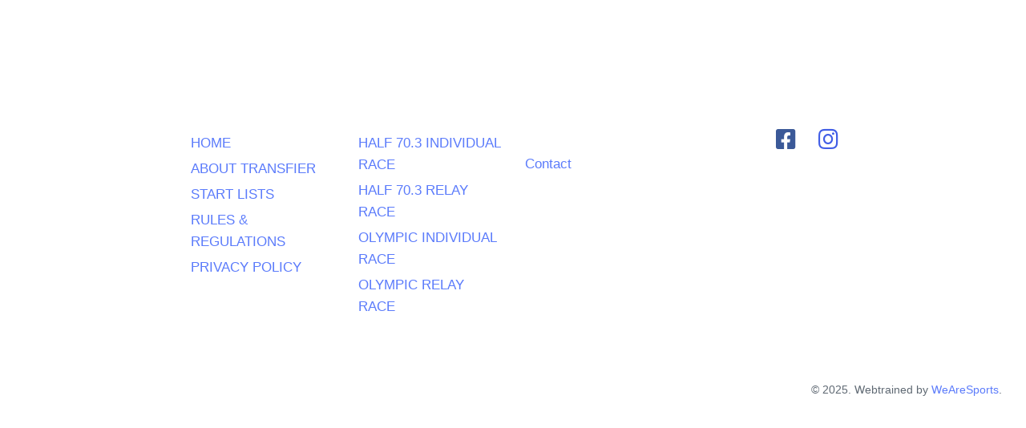

--- FILE ---
content_type: text/html; charset=UTF-8
request_url: https://transfier.ro/?liquid-footer=inner-page-footer-4
body_size: 13236
content:
<!DOCTYPE html><html lang="en-US" prefix="og: https://ogp.me/ns#"><head ><meta charset="UTF-8"><meta name="google-site-verification" content="rp0dj23onD0uVysH4CFTvCspZrj8zYBNBRHA4F08_WE" /><meta name="viewport" content="width=device-width, initial-scale=1.0" /><meta http-equiv="X-UA-Compatible" content="IE=edge"><link rel="profile" href="https://gmpg.org/xfn/11"><meta name="mobile-web-app-capable" content="yes"><meta name="apple-mobile-web-app-capable" content="yes"><meta name="apple-mobile-web-app-title" content="Transfier - Transfier"> <script type="litespeed/javascript">var WebFontConfig=WebFontConfig||{};WebFontConfig.active=function(){if(typeof(window.jQuery)!=='undefined'){jQuery(window).trigger('liquid_async_fonts_active')}};WebFontConfig.inactive=function(){if(typeof(window.jQuery)!=='undefined'){jQuery(window).trigger('liquid_async_fonts_inactive')}}</script> <link rel="alternate" hreflang="en" href="https://transfier.ro/?liquid-footer=inner-page-footer-4" /><link rel="alternate" hreflang="x-default" href="https://transfier.ro/?liquid-footer=inner-page-footer-4" /><title>Asymmetric Agency Inner Page Footer - 2 - Transfier</title><meta name="description" content="QUICK LINKSRACESCONTACT USinfo@transfier.roContactFOLLOW US© 2025. Webtrained by WeAreSports."/><meta name="robots" content="index, follow, max-snippet:-1, max-video-preview:-1, max-image-preview:large"/><link rel="canonical" href="https://transfier.ro/?liquid-footer=inner-page-footer-4" /><meta property="og:locale" content="en_US" /><meta property="og:type" content="article" /><meta property="og:title" content="Asymmetric Agency Inner Page Footer - 2 - Transfier" /><meta property="og:description" content="QUICK LINKSRACESCONTACT USinfo@transfier.roContactFOLLOW US© 2025. Webtrained by WeAreSports." /><meta property="og:url" content="https://transfier.ro/?liquid-footer=inner-page-footer-4" /><meta property="og:site_name" content="Transfier" /><meta property="og:updated_time" content="2025-06-20T13:43:23+02:00" /><meta property="og:image" content="https://transfier.ro/wp-content/uploads/2022/06/run_800x640-min.jpg" /><meta property="og:image:secure_url" content="https://transfier.ro/wp-content/uploads/2022/06/run_800x640-min.jpg" /><meta property="og:image:width" content="800" /><meta property="og:image:height" content="640" /><meta property="og:image:alt" content="Asymmetric Agency Inner Page Footer &#8211; 2" /><meta property="og:image:type" content="image/jpeg" /><meta name="twitter:card" content="summary_large_image" /><meta name="twitter:title" content="Asymmetric Agency Inner Page Footer - 2 - Transfier" /><meta name="twitter:description" content="QUICK LINKSRACESCONTACT USinfo@transfier.roContactFOLLOW US© 2025. Webtrained by WeAreSports." /><meta name="twitter:image" content="https://transfier.ro/wp-content/uploads/2022/06/run_800x640-min.jpg" /><link rel='dns-prefetch' href='//fonts.googleapis.com' /><link rel="alternate" title="oEmbed (JSON)" type="application/json+oembed" href="https://transfier.ro/wp-json/oembed/1.0/embed?url=https%3A%2F%2Ftransfier.ro%2F%3Fliquid-footer%3Dinner-page-footer-4" /><link rel="alternate" title="oEmbed (XML)" type="text/xml+oembed" href="https://transfier.ro/wp-json/oembed/1.0/embed?url=https%3A%2F%2Ftransfier.ro%2F%3Fliquid-footer%3Dinner-page-footer-4&#038;format=xml" /><link rel="preload" href="https://transfier.ro/wp-content/themes/hub/hub/assets/vendors/liquid-icon/lqd-essentials/fonts/lqd-essentials.woff2" as="font" type="font/woff2" crossorigin><style id='wp-img-auto-sizes-contain-inline-css' type='text/css'>img:is([sizes=auto i],[sizes^="auto," i]){contain-intrinsic-size:3000px 1500px}
/*# sourceURL=wp-img-auto-sizes-contain-inline-css */</style><link data-optimized="2" rel="stylesheet" href="https://transfier.ro/wp-content/litespeed/css/ecb42d0274ecdebadea6ba783d4648ff.css?ver=7ee5c" /><style id='global-styles-inline-css' type='text/css'>:root{--wp--preset--aspect-ratio--square: 1;--wp--preset--aspect-ratio--4-3: 4/3;--wp--preset--aspect-ratio--3-4: 3/4;--wp--preset--aspect-ratio--3-2: 3/2;--wp--preset--aspect-ratio--2-3: 2/3;--wp--preset--aspect-ratio--16-9: 16/9;--wp--preset--aspect-ratio--9-16: 9/16;--wp--preset--color--black: #000000;--wp--preset--color--cyan-bluish-gray: #abb8c3;--wp--preset--color--white: #ffffff;--wp--preset--color--pale-pink: #f78da7;--wp--preset--color--vivid-red: #cf2e2e;--wp--preset--color--luminous-vivid-orange: #ff6900;--wp--preset--color--luminous-vivid-amber: #fcb900;--wp--preset--color--light-green-cyan: #7bdcb5;--wp--preset--color--vivid-green-cyan: #00d084;--wp--preset--color--pale-cyan-blue: #8ed1fc;--wp--preset--color--vivid-cyan-blue: #0693e3;--wp--preset--color--vivid-purple: #9b51e0;--wp--preset--gradient--vivid-cyan-blue-to-vivid-purple: linear-gradient(135deg,rgb(6,147,227) 0%,rgb(155,81,224) 100%);--wp--preset--gradient--light-green-cyan-to-vivid-green-cyan: linear-gradient(135deg,rgb(122,220,180) 0%,rgb(0,208,130) 100%);--wp--preset--gradient--luminous-vivid-amber-to-luminous-vivid-orange: linear-gradient(135deg,rgb(252,185,0) 0%,rgb(255,105,0) 100%);--wp--preset--gradient--luminous-vivid-orange-to-vivid-red: linear-gradient(135deg,rgb(255,105,0) 0%,rgb(207,46,46) 100%);--wp--preset--gradient--very-light-gray-to-cyan-bluish-gray: linear-gradient(135deg,rgb(238,238,238) 0%,rgb(169,184,195) 100%);--wp--preset--gradient--cool-to-warm-spectrum: linear-gradient(135deg,rgb(74,234,220) 0%,rgb(151,120,209) 20%,rgb(207,42,186) 40%,rgb(238,44,130) 60%,rgb(251,105,98) 80%,rgb(254,248,76) 100%);--wp--preset--gradient--blush-light-purple: linear-gradient(135deg,rgb(255,206,236) 0%,rgb(152,150,240) 100%);--wp--preset--gradient--blush-bordeaux: linear-gradient(135deg,rgb(254,205,165) 0%,rgb(254,45,45) 50%,rgb(107,0,62) 100%);--wp--preset--gradient--luminous-dusk: linear-gradient(135deg,rgb(255,203,112) 0%,rgb(199,81,192) 50%,rgb(65,88,208) 100%);--wp--preset--gradient--pale-ocean: linear-gradient(135deg,rgb(255,245,203) 0%,rgb(182,227,212) 50%,rgb(51,167,181) 100%);--wp--preset--gradient--electric-grass: linear-gradient(135deg,rgb(202,248,128) 0%,rgb(113,206,126) 100%);--wp--preset--gradient--midnight: linear-gradient(135deg,rgb(2,3,129) 0%,rgb(40,116,252) 100%);--wp--preset--font-size--small: 13px;--wp--preset--font-size--medium: 20px;--wp--preset--font-size--large: 36px;--wp--preset--font-size--x-large: 42px;--wp--preset--spacing--20: 0.44rem;--wp--preset--spacing--30: 0.67rem;--wp--preset--spacing--40: 1rem;--wp--preset--spacing--50: 1.5rem;--wp--preset--spacing--60: 2.25rem;--wp--preset--spacing--70: 3.38rem;--wp--preset--spacing--80: 5.06rem;--wp--preset--shadow--natural: 6px 6px 9px rgba(0, 0, 0, 0.2);--wp--preset--shadow--deep: 12px 12px 50px rgba(0, 0, 0, 0.4);--wp--preset--shadow--sharp: 6px 6px 0px rgba(0, 0, 0, 0.2);--wp--preset--shadow--outlined: 6px 6px 0px -3px rgb(255, 255, 255), 6px 6px rgb(0, 0, 0);--wp--preset--shadow--crisp: 6px 6px 0px rgb(0, 0, 0);}:where(.is-layout-flex){gap: 0.5em;}:where(.is-layout-grid){gap: 0.5em;}body .is-layout-flex{display: flex;}.is-layout-flex{flex-wrap: wrap;align-items: center;}.is-layout-flex > :is(*, div){margin: 0;}body .is-layout-grid{display: grid;}.is-layout-grid > :is(*, div){margin: 0;}:where(.wp-block-columns.is-layout-flex){gap: 2em;}:where(.wp-block-columns.is-layout-grid){gap: 2em;}:where(.wp-block-post-template.is-layout-flex){gap: 1.25em;}:where(.wp-block-post-template.is-layout-grid){gap: 1.25em;}.has-black-color{color: var(--wp--preset--color--black) !important;}.has-cyan-bluish-gray-color{color: var(--wp--preset--color--cyan-bluish-gray) !important;}.has-white-color{color: var(--wp--preset--color--white) !important;}.has-pale-pink-color{color: var(--wp--preset--color--pale-pink) !important;}.has-vivid-red-color{color: var(--wp--preset--color--vivid-red) !important;}.has-luminous-vivid-orange-color{color: var(--wp--preset--color--luminous-vivid-orange) !important;}.has-luminous-vivid-amber-color{color: var(--wp--preset--color--luminous-vivid-amber) !important;}.has-light-green-cyan-color{color: var(--wp--preset--color--light-green-cyan) !important;}.has-vivid-green-cyan-color{color: var(--wp--preset--color--vivid-green-cyan) !important;}.has-pale-cyan-blue-color{color: var(--wp--preset--color--pale-cyan-blue) !important;}.has-vivid-cyan-blue-color{color: var(--wp--preset--color--vivid-cyan-blue) !important;}.has-vivid-purple-color{color: var(--wp--preset--color--vivid-purple) !important;}.has-black-background-color{background-color: var(--wp--preset--color--black) !important;}.has-cyan-bluish-gray-background-color{background-color: var(--wp--preset--color--cyan-bluish-gray) !important;}.has-white-background-color{background-color: var(--wp--preset--color--white) !important;}.has-pale-pink-background-color{background-color: var(--wp--preset--color--pale-pink) !important;}.has-vivid-red-background-color{background-color: var(--wp--preset--color--vivid-red) !important;}.has-luminous-vivid-orange-background-color{background-color: var(--wp--preset--color--luminous-vivid-orange) !important;}.has-luminous-vivid-amber-background-color{background-color: var(--wp--preset--color--luminous-vivid-amber) !important;}.has-light-green-cyan-background-color{background-color: var(--wp--preset--color--light-green-cyan) !important;}.has-vivid-green-cyan-background-color{background-color: var(--wp--preset--color--vivid-green-cyan) !important;}.has-pale-cyan-blue-background-color{background-color: var(--wp--preset--color--pale-cyan-blue) !important;}.has-vivid-cyan-blue-background-color{background-color: var(--wp--preset--color--vivid-cyan-blue) !important;}.has-vivid-purple-background-color{background-color: var(--wp--preset--color--vivid-purple) !important;}.has-black-border-color{border-color: var(--wp--preset--color--black) !important;}.has-cyan-bluish-gray-border-color{border-color: var(--wp--preset--color--cyan-bluish-gray) !important;}.has-white-border-color{border-color: var(--wp--preset--color--white) !important;}.has-pale-pink-border-color{border-color: var(--wp--preset--color--pale-pink) !important;}.has-vivid-red-border-color{border-color: var(--wp--preset--color--vivid-red) !important;}.has-luminous-vivid-orange-border-color{border-color: var(--wp--preset--color--luminous-vivid-orange) !important;}.has-luminous-vivid-amber-border-color{border-color: var(--wp--preset--color--luminous-vivid-amber) !important;}.has-light-green-cyan-border-color{border-color: var(--wp--preset--color--light-green-cyan) !important;}.has-vivid-green-cyan-border-color{border-color: var(--wp--preset--color--vivid-green-cyan) !important;}.has-pale-cyan-blue-border-color{border-color: var(--wp--preset--color--pale-cyan-blue) !important;}.has-vivid-cyan-blue-border-color{border-color: var(--wp--preset--color--vivid-cyan-blue) !important;}.has-vivid-purple-border-color{border-color: var(--wp--preset--color--vivid-purple) !important;}.has-vivid-cyan-blue-to-vivid-purple-gradient-background{background: var(--wp--preset--gradient--vivid-cyan-blue-to-vivid-purple) !important;}.has-light-green-cyan-to-vivid-green-cyan-gradient-background{background: var(--wp--preset--gradient--light-green-cyan-to-vivid-green-cyan) !important;}.has-luminous-vivid-amber-to-luminous-vivid-orange-gradient-background{background: var(--wp--preset--gradient--luminous-vivid-amber-to-luminous-vivid-orange) !important;}.has-luminous-vivid-orange-to-vivid-red-gradient-background{background: var(--wp--preset--gradient--luminous-vivid-orange-to-vivid-red) !important;}.has-very-light-gray-to-cyan-bluish-gray-gradient-background{background: var(--wp--preset--gradient--very-light-gray-to-cyan-bluish-gray) !important;}.has-cool-to-warm-spectrum-gradient-background{background: var(--wp--preset--gradient--cool-to-warm-spectrum) !important;}.has-blush-light-purple-gradient-background{background: var(--wp--preset--gradient--blush-light-purple) !important;}.has-blush-bordeaux-gradient-background{background: var(--wp--preset--gradient--blush-bordeaux) !important;}.has-luminous-dusk-gradient-background{background: var(--wp--preset--gradient--luminous-dusk) !important;}.has-pale-ocean-gradient-background{background: var(--wp--preset--gradient--pale-ocean) !important;}.has-electric-grass-gradient-background{background: var(--wp--preset--gradient--electric-grass) !important;}.has-midnight-gradient-background{background: var(--wp--preset--gradient--midnight) !important;}.has-small-font-size{font-size: var(--wp--preset--font-size--small) !important;}.has-medium-font-size{font-size: var(--wp--preset--font-size--medium) !important;}.has-large-font-size{font-size: var(--wp--preset--font-size--large) !important;}.has-x-large-font-size{font-size: var(--wp--preset--font-size--x-large) !important;}
/*# sourceURL=global-styles-inline-css */</style><style id='classic-theme-styles-inline-css' type='text/css'>/*! This file is auto-generated */
.wp-block-button__link{color:#fff;background-color:#32373c;border-radius:9999px;box-shadow:none;text-decoration:none;padding:calc(.667em + 2px) calc(1.333em + 2px);font-size:1.125em}.wp-block-file__button{background:#32373c;color:#fff;text-decoration:none}
/*# sourceURL=/wp-includes/css/classic-themes.min.css */</style> <script type="litespeed/javascript" data-src="https://transfier.ro/wp-includes/js/jquery/jquery.min.js" id="jquery-core-js"></script> <script id="wpml-cookie-js-extra" type="litespeed/javascript">var wpml_cookies={"wp-wpml_current_language":{"value":"en","expires":1,"path":"/"}};var wpml_cookies={"wp-wpml_current_language":{"value":"en","expires":1,"path":"/"}}</script> <link rel="https://api.w.org/" href="https://transfier.ro/wp-json/" /><meta name="generator" content="WPML ver:4.6.7 stt:1,44;" /><link rel="shortcut icon" href="https://transfier.ro/wp-content/uploads/2022/06/simbol_rosu_86x85.png" /><link rel="apple-touch-icon-precomposed" href="https://transfier.ro/wp-content/uploads/2022/06/simbol_rosu_86x85.png"><link rel="apple-touch-icon" sizes="114x114" href="https://transfier.ro/wp-content/uploads/2022/06/simbol_rosu_86x85.png"> <script type="litespeed/javascript">window.liquidParams={currentZIndex:10}</script><meta name="generator" content="Powered by WPBakery Page Builder - drag and drop page builder for WordPress."/>
 <script type="litespeed/javascript">!function(f,b,e,v,n,t,s){if(f.fbq)return;n=f.fbq=function(){n.callMethod?n.callMethod.apply(n,arguments):n.queue.push(arguments)};if(!f._fbq)f._fbq=n;n.push=n;n.loaded=!0;n.version='2.0';n.queue=[];t=b.createElement(e);t.async=!0;t.src=v;s=b.getElementsByTagName(e)[0];s.parentNode.insertBefore(t,s)}(window,document,'script','https://connect.facebook.net/en_US/fbevents.js');fbq('init','1512619502625486');fbq('track','PageView')</script> <noscript><img height="1" width="1" style="display:none"
src="https://www.facebook.com/tr?id=1512619502625486&ev=PageView&noscript=1"
/></noscript>
<script id="google_gtagjs" type="litespeed/javascript" data-src="https://www.googletagmanager.com/gtag/js?id=G-JBWQEB0LT0"></script> <script id="google_gtagjs-inline" type="litespeed/javascript">window.dataLayer=window.dataLayer||[];function gtag(){dataLayer.push(arguments)}gtag('js',new Date());gtag('config','G-JBWQEB0LT0',{})</script> <meta name="generator" content="Powered by Slider Revolution 6.7.35 - responsive, Mobile-Friendly Slider Plugin for WordPress with comfortable drag and drop interface." /> <script type="litespeed/javascript">function setREVStartSize(e){window.RSIW=window.RSIW===undefined?window.innerWidth:window.RSIW;window.RSIH=window.RSIH===undefined?window.innerHeight:window.RSIH;try{var pw=document.getElementById(e.c).parentNode.offsetWidth,newh;pw=pw===0||isNaN(pw)||(e.l=="fullwidth"||e.layout=="fullwidth")?window.RSIW:pw;e.tabw=e.tabw===undefined?0:parseInt(e.tabw);e.thumbw=e.thumbw===undefined?0:parseInt(e.thumbw);e.tabh=e.tabh===undefined?0:parseInt(e.tabh);e.thumbh=e.thumbh===undefined?0:parseInt(e.thumbh);e.tabhide=e.tabhide===undefined?0:parseInt(e.tabhide);e.thumbhide=e.thumbhide===undefined?0:parseInt(e.thumbhide);e.mh=e.mh===undefined||e.mh==""||e.mh==="auto"?0:parseInt(e.mh,0);if(e.layout==="fullscreen"||e.l==="fullscreen")
newh=Math.max(e.mh,window.RSIH);else{e.gw=Array.isArray(e.gw)?e.gw:[e.gw];for(var i in e.rl)if(e.gw[i]===undefined||e.gw[i]===0)e.gw[i]=e.gw[i-1];e.gh=e.el===undefined||e.el===""||(Array.isArray(e.el)&&e.el.length==0)?e.gh:e.el;e.gh=Array.isArray(e.gh)?e.gh:[e.gh];for(var i in e.rl)if(e.gh[i]===undefined||e.gh[i]===0)e.gh[i]=e.gh[i-1];var nl=new Array(e.rl.length),ix=0,sl;e.tabw=e.tabhide>=pw?0:e.tabw;e.thumbw=e.thumbhide>=pw?0:e.thumbw;e.tabh=e.tabhide>=pw?0:e.tabh;e.thumbh=e.thumbhide>=pw?0:e.thumbh;for(var i in e.rl)nl[i]=e.rl[i]<window.RSIW?0:e.rl[i];sl=nl[0];for(var i in nl)if(sl>nl[i]&&nl[i]>0){sl=nl[i];ix=i}
var m=pw>(e.gw[ix]+e.tabw+e.thumbw)?1:(pw-(e.tabw+e.thumbw))/(e.gw[ix]);newh=(e.gh[ix]*m)+(e.tabh+e.thumbh)}
var el=document.getElementById(e.c);if(el!==null&&el)el.style.height=newh+"px";el=document.getElementById(e.c+"_wrapper");if(el!==null&&el){el.style.height=newh+"px";el.style.display="block"}}catch(e){console.log("Failure at Presize of Slider:"+e)}}</script> <style type="text/css" id="wp-custom-css">#lqd-contents-wrap {
    padding-top:  0;
}
.lqd-custom-menu>ul>li, .lqd-custom-menu>ul>li>a {text-transform:uppercase;}
.main-nav>li, .main-nav>li>a {text-transform:uppercase;}

.vc_col-sm-1\/5, .vc_col-sm-2\/5, .vc_col-sm-3\/5, .vc_col-sm-4\/5, .vc_col-sm-5\/5 {border: 0.1px solid #333!important;}</style><style id='liquid-stylesheet-inline-css' type='text/css'>:root{--color-primary:#e20b0b;--color-gradient-start:#e20b0b;--color-gradient-stop:#e20b0b;--lqd-cc-size-inner:12px;--lqd-cc-active-bw:1px;--lqd-cc-active-bg:rgb(255, 255, 255);--lqd-cc-active-bc:rgb(255, 255, 255);--lqd-cc-active-circle-txt:rgb(255, 255, 255);--lqd-cc-active-circle-color:rgb(19, 19, 19);}body{font-family:'Chivo', sans-serif ;font-weight:400;line-height:1.64em;font-size:17px;color:#5f6973;}.btn{font-family:inherit;}.lqd-post-content, .lqd-post-header .entry-excerpt{font-family:inherit;font-weight:400;line-height:2;font-size:14px;color:#737373;}.h1,h1{font-family:'Chivo', sans-serif ;font-weight:700;line-height:1em;font-size:55px;color:#000000;}.h2,h2{font-family:'Chivo', sans-serif ;font-weight:700;line-height:1.25em;font-size:40px;color:#000000;}.h3,h3{font-family:'Chivo', sans-serif ;font-weight:700;line-height:1.4em;font-size:30px;color:#000000;}.h4,h4{font-family:'Chivo', sans-serif ;font-weight:700;line-height:1.2em;font-size:28px;color:#000000;}.h5,h5{font-family:'Chivo', sans-serif ;font-weight:700;line-height:1.21em;font-size:18px;color:#000000;}.h6,h6{font-family:'Chivo', sans-serif ;font-weight:700;line-height:1.2em;letter-spacing:0.1em;font-size:13px;text-transform:uppercase;color:#000000;}.titlebar-inner h1{}.titlebar-inner p{}.titlebar-inner{padding-top:80px;padding-bottom:80px;}#lqd-site-content{background-repeat:repeat;background-position:center center;}.lqd-active-row-light.main-header{background-color:rgba(255, 255, 255, 0.9);}@media screen and (min-width: 992px){body.has-sidebar #lqd-contents-wrap{padding-top:25px;}}.lqd-slsh-alt .lqd-slideshow-cursor {
  background-color: #ff0000;
}</style><style type="text/css" data-type="vc_shortcodes-custom-css">.vc_custom_1607606345416{padding-top: 50px !important;}.vc_custom_1605280795928{padding-bottom: 35px !important;}.vc_custom_1605279720806{border-top-width: 1px !important;padding-top: 40px !important;border-top-color: rgba(255,255,255,0.07) !important;border-top-style: solid !important;}.vc_custom_1605280567376{margin-bottom: 35px !important;border-top-width: 1px !important;padding-top: 40px !important;border-top-color: rgba(255,255,255,0.07) !important;border-top-style: solid !important;}.vc_custom_1605280574077{margin-bottom: 35px !important;border-top-width: 1px !important;padding-top: 40px !important;border-top-color: rgba(255,255,255,0.07) !important;border-top-style: solid !important;}.vc_custom_1605280555281{margin-bottom: 35px !important;}.vc_custom_1605280549045{margin-bottom: 35px !important;}.vc_custom_1605280561191{margin-bottom: 35px !important;}.vc_custom_1664365753489{margin-top: 20px !important;padding-top: 20px !important;}.vc_custom_1664365887190{margin-top: 20px !important;padding-top: 20px !important;}.vc_custom_1605280727646{margin-bottom: 40px !important;}</style><noscript><style>.wpb_animate_when_almost_visible { opacity: 1; }</style></noscript><style type="text/css" data-type="vc_shortcodes-custom-css">.vc_custom_1654254851724{padding-right: 35px !important;padding-left: 20px !important;background-color: #000000 !important;}</style><style type="text/css" data-type="vc_shortcodes-custom-css">.vc_custom_1607606345416{padding-top: 50px !important;}.vc_custom_1605280795928{padding-bottom: 35px !important;}.vc_custom_1605279720806{border-top-width: 1px !important;padding-top: 40px !important;border-top-color: rgba(255,255,255,0.07) !important;border-top-style: solid !important;}.vc_custom_1605280567376{margin-bottom: 35px !important;border-top-width: 1px !important;padding-top: 40px !important;border-top-color: rgba(255,255,255,0.07) !important;border-top-style: solid !important;}.vc_custom_1605280574077{margin-bottom: 35px !important;border-top-width: 1px !important;padding-top: 40px !important;border-top-color: rgba(255,255,255,0.07) !important;border-top-style: solid !important;}.vc_custom_1605280555281{margin-bottom: 35px !important;}.vc_custom_1605280549045{margin-bottom: 35px !important;}.vc_custom_1605280561191{margin-bottom: 35px !important;}.vc_custom_1664365753489{margin-top: 20px !important;padding-top: 20px !important;}.vc_custom_1664365887190{margin-top: 20px !important;padding-top: 20px !important;}.vc_custom_1605280727646{margin-bottom: 40px !important;}</style><style id='rs-plugin-settings-inline-css' type='text/css'>#rs-demo-id {}
/*# sourceURL=rs-plugin-settings-inline-css */</style></head><body class="wp-singular liquid-footer-template-default single single-liquid-footer postid-4634 wp-embed-responsive wp-theme-hubhub site-wide-layout lazyload-enabled wpb-js-composer js-comp-ver-6.6.0 vc_responsive" dir="ltr" itemscope="itemscope" itemtype="http://schema.org/WebPage" data-mobile-nav-breakpoint="1199" data-mobile-nav-style="modern" data-mobile-nav-scheme="dark" data-mobile-nav-trigger-alignment="right" data-mobile-header-scheme="dark" data-mobile-logo-alignment="center" data-overlay-onmobile="true" data-lqd-cc="true"><div><div class="screen-reader-text">Skip links</div><ul class="liquid-skip-link screen-reader-text"><li><a href="#primary-nav" class="screen-reader-shortcut"> Skip to primary navigation</a></li><li><a href="#lqd-site-content" class="screen-reader-shortcut"> Skip to content</a></li></ul></div><div class="lqd-cc-wrap"><div class="lqd-cc lqd-cc--inner">
<span class="lqd-cc-solid-bg"></span><div class="lqd-cc-solid lqd-cc-explore"><div class="lqd-cc-solid-inner">
<span class="lqd-cc-solid-txt d-flex overflow-hidden justify-content-center text-center">
<span class="d-flex">Descoperă</span>
</span></div></div><div class="lqd-cc-solid lqd-cc-drag"><div class="lqd-cc-solid-inner">
<span class="lqd-cc-solid-ext lqd-cc-solid-ext-left">
<i class="lqd-icn-ess icon-ion-caret-back"></i>
</span>
<span class="lqd-cc-solid-txt d-flex overflow-hidden justify-content-center text-center">
<span class="d-flex">Trage</span>
</span>
<span class="lqd-cc-solid-ext lqd-cc-solid-ext-right">
<i class="lqd-icn-ess icon-ion-caret-forward"></i>
</span></div></div><div class="lqd-cc-arrow">
<svg width="80" height="80" viewBox="0 0 80 80" fill="none" xmlns="http://www.w3.org/2000/svg">
<path d="M60.4993 0V4.77005H8.87285L80 75.9207L75.7886 79.1419L4.98796 8.35478V60.4993H0V0H60.4993Z"/>
</svg></div><div class="lqd-cc-custom-icon">
<span class="lqd-cc-ci">
<i class="lqd-icn-ess icon-ion-ios-add"></i>
</span></div></div><div class="lqd-cc lqd-cc--outer"></div></div><div id="wrap"><main class="content" id="lqd-site-content"><div id="lqd-contents-wrap"><p><style>@media (min-width: 992px) { .liquid-row-responsive-696a5ef2d6934 {padding-top:70px !important;  }  }</style><section class="vc_row vc_custom_1607606345416 liquid-row-responsive-696a5ef2d6934 liquid-row-shadowbox-696a5ef2d694c"><div class="ld-container container"><div class="row ld-row ld-row-outer"><div class="wpb_column vc_column_container vc_col-sm-12 vc_col-md-6 liquid-column-696a5ef2df03b vc_col-has-fill"><div class="vc_column-inner  vc_custom_1605279720806" ><div class="wpb_wrapper"  ><div class="vc_row vc_inner vc_row-fluid liquid-row-shadowbox-696a5ef2e05e4"><div class="ld-container container-fluid"><div class="row ld-row ld-row-inner"><div class="wpb_column vc_column_container vc_col-sm-4 liquid-column-696a5ef2e7579"><div class="vc_column-inner vc_custom_1605280555281" ><div class="wpb_wrapper" ><div  class="wpb_single_image wpb_content_element vc_align_  liquid_vc_single_image-696a5ef3032db"><figure class="wpb_wrapper vc_figure"><div class="vc_single_image-wrapper   "><img decoding="async" width="86" height="85" src="data:image/svg+xml,%3Csvg xmlns=&#039;http://www.w3.org/2000/svg&#039; viewBox=&#039;0 0 86 85&#039;%3E%3C/svg%3E" class="vc_single_image-img attachment-full ld-lazyload" alt="" data-src="https://transfier.ro/wp-content/uploads/2022/06/simbol_alb_86x85.png" data-aspect="1.0117647058824" /></div></figure></div></div></div></div><div class="wpb_column vc_column_container vc_col-sm-4 vc_col-xs-6 liquid-column-696a5ef303886"><div class="vc_column-inner vc_custom_1605280549045" ><div class="wpb_wrapper" ><style>.ld_fancy_heading_696a5ef303ad8 h3{color:rgb(255, 255, 255);}.ld_fancy_heading_696a5ef303ad8 h3 {font-size:14px; } .ld_fancy_heading_696a5ef303ad8 h3 {letter-spacing:0.1em; } .ld_fancy_heading_696a5ef303ad8 h3 {margin-bottom:2.15em !important;  } .ld_fancy_heading_696a5ef303ad8 .lqd-highlight-inner{height:0.275em;bottom:0px;}.ld_fancy_heading_696a5ef303ad8 h3 {font-size:14px; } .ld_fancy_heading_696a5ef303ad8 h3 {letter-spacing:0.1em; } .ld_fancy_heading_696a5ef303ad8 h3 {margin-bottom:2.15em !important;  }</style><div class="ld-fancy-heading ld_fancy_heading_696a5ef303ad8"><h3 class="ld-fh-element lqd-highlight-underline lqd-highlight-grow-left text-decoration-default"   >  QUICK LINKS</h3></div><style>.ld_custom_menu_696a5ef303dcd > ul > li:not(:last-child){margin-bottom:5px;}.lqd-stickybar > .lqd-head-col > .header-module > .ld_custom_menu_696a5ef303dcd li{margin-inline-start:5px;}</style><div
class="lqd-fancy-menu lqd-custom-menu lqd-menu-td-none ld_custom_menu_696a5ef303dcd"
><ul id="ld_custom_menu_696a5ef303dcd" class="reset-ul   " ><li id="menu-item-5498" class="menu-item menu-item-type-post_type menu-item-object-page menu-item-home menu-item-5498"><a href="https://transfier.ro/">HOME</a></li><li id="menu-item-5501" class="menu-item menu-item-type-post_type menu-item-object-page menu-item-5501"><a href="https://transfier.ro/about-transfier/">ABOUT TRANSFIER</a></li><li id="menu-item-5882" class="menu-item menu-item-type-post_type menu-item-object-page menu-item-5882"><a href="https://transfier.ro/start-lists/">START LISTS</a></li><li id="menu-item-6034" class="menu-item menu-item-type-post_type menu-item-object-page menu-item-6034"><a href="https://transfier.ro/regulament/">RULES &#038; REGULATIONS</a></li><li id="menu-item-6447" class="menu-item menu-item-type-post_type menu-item-object-page menu-item-6447"><a rel="privacy-policy" href="https://transfier.ro/confidentialitate/">PRIVACY POLICY</a></li></ul></div></div></div></div><div class="wpb_column vc_column_container vc_col-sm-4 vc_col-xs-6 liquid-column-696a5ef306f41"><div class="vc_column-inner vc_custom_1605280561191" ><div class="wpb_wrapper" ><style>.ld_fancy_heading_696a5ef30708e h3{color:rgb(255, 255, 255);}.ld_fancy_heading_696a5ef30708e h3 {font-size:14px; } .ld_fancy_heading_696a5ef30708e h3 {letter-spacing:0.1em; } .ld_fancy_heading_696a5ef30708e h3 {margin-bottom:2.15em !important;  } .ld_fancy_heading_696a5ef30708e .lqd-highlight-inner{height:0.275em;bottom:0px;}.ld_fancy_heading_696a5ef30708e h3 {font-size:14px; } .ld_fancy_heading_696a5ef30708e h3 {letter-spacing:0.1em; } .ld_fancy_heading_696a5ef30708e h3 {margin-bottom:2.15em !important;  }</style><div class="ld-fancy-heading ld_fancy_heading_696a5ef30708e"><h3 class="ld-fh-element lqd-highlight-underline lqd-highlight-grow-left text-decoration-default"   >  RACES</h3></div><style>.ld_custom_menu_696a5ef307231 > ul > li:not(:last-child){margin-bottom:5px;}.lqd-stickybar > .lqd-head-col > .header-module > .ld_custom_menu_696a5ef307231 li{margin-inline-start:5px;}</style><div
class="lqd-fancy-menu lqd-custom-menu lqd-menu-td-none ld_custom_menu_696a5ef307231"
><ul id="ld_custom_menu_696a5ef307231" class="reset-ul   " ><li id="menu-item-5865" class="menu-item menu-item-type-post_type menu-item-object-page menu-item-5865"><a href="https://transfier.ro/half-70-3-individual-race/">HALF 70.3 INDIVIDUAL RACE</a></li><li id="menu-item-5863" class="menu-item menu-item-type-post_type menu-item-object-page menu-item-5863"><a href="https://transfier.ro/half-70-3-relay-race/">HALF 70.3 RELAY RACE</a></li><li id="menu-item-5864" class="menu-item menu-item-type-post_type menu-item-object-page menu-item-5864"><a href="https://transfier.ro/olympic-individual-race/">OLYMPIC INDIVIDUAL RACE</a></li><li id="menu-item-6645" class="menu-item menu-item-type-post_type menu-item-object-page menu-item-6645"><a href="https://transfier.ro/olympic-relay/">OLYMPIC RELAY RACE</a></li></ul></div></div></div></div></div></div></div></div></div></div><div class="wpb_column vc_column_container vc_col-sm-6 vc_col-md-3 liquid-column-696a5ef30978e vc_col-has-fill"><div class="vc_column-inner  vc_custom_1605280567376" ><div class="wpb_wrapper"  ><style>.ld_fancy_heading_696a5ef3098e2 h3{color:rgba(255, 255, 255, 0.3);}.ld_fancy_heading_696a5ef3098e2 h3 {font-size:12px; } .ld_fancy_heading_696a5ef3098e2 h3 {letter-spacing:0.1em; } .ld_fancy_heading_696a5ef3098e2 h3 {margin-bottom:1.75em !important;  } .ld_fancy_heading_696a5ef3098e2 .lqd-highlight-inner{height:0.275em;bottom:0px;}.ld_fancy_heading_696a5ef3098e2 h3 {font-size:12px; } .ld_fancy_heading_696a5ef3098e2 h3 {letter-spacing:0.1em; } .ld_fancy_heading_696a5ef3098e2 h3 {margin-bottom:1.75em !important;  }</style><div class="ld-fancy-heading text-uppercase ld_fancy_heading_696a5ef3098e2"><h3 class="ld-fh-element lqd-highlight-underline lqd-highlight-grow-left text-decoration-default"   >  CONTACT US</h3></div><style>.ld_fancy_heading_696a5ef309aaf p{color:rgb(255, 255, 255);}.ld_fancy_heading_696a5ef309aaf p {font-size:18px; } .ld_fancy_heading_696a5ef309aaf .lqd-highlight-inner{height:0.275em;bottom:0px;}.ld_fancy_heading_696a5ef309aaf p {font-size:18px; }</style><div class="ld-fancy-heading ld_fancy_heading_696a5ef309aaf"><p class="ld-fh-element lqd-highlight-underline lqd-highlight-grow-left text-decoration-default"   >  <a href="/cdn-cgi/l/email-protection" class="__cf_email__" data-cfemail="98f1f6fef7d8eceaf9f6ebfef1fdeab6eaf7">[email&#160;protected]</a></p></div><div class="wpb_text_column wpb_content_element " ><div class="wpb_wrapper"><p><a href="https://transfier.ro/contact/">Contact</a></p></div></div></div></div></div><div class="wpb_column vc_column_container vc_col-sm-6 vc_col-md-3 liquid-column-696a5ef309fd6 vc_col-has-fill"><div class="vc_column-inner  vc_custom_1605280574077" ><div class="wpb_wrapper"  ><style>.ld_fancy_heading_696a5ef30a11c h3{color:rgb(255, 255, 255);}.ld_fancy_heading_696a5ef30a11c h3 {font-size:14px; } .ld_fancy_heading_696a5ef30a11c h3 {letter-spacing:0.1em; } .ld_fancy_heading_696a5ef30a11c h3 {margin-bottom:1.75em !important;  } .ld_fancy_heading_696a5ef30a11c .lqd-highlight-inner{height:0.275em;bottom:0px;}.ld_fancy_heading_696a5ef30a11c h3 {font-size:14px; } .ld_fancy_heading_696a5ef30a11c h3 {letter-spacing:0.1em; } .ld_fancy_heading_696a5ef30a11c h3 {margin-bottom:1.75em !important;  }</style><div class="ld-fancy-heading text-uppercase ld_fancy_heading_696a5ef30a11c"><h3 class="ld-fh-element lqd-highlight-underline lqd-highlight-grow-left text-decoration-default"   >  FOLLOW US</h3></div><style>.ld_social_icons_696a5ef30a24a{font-size:28px;}.ld_social_icons_696a5ef30a24a a{width: !important;height: !important;}.ld_social_icons_696a5ef30a24a li a{color:!important;border-color:!important;background-color:!important;}.ld_social_icons_696a5ef30a24a li a:hover{border-color:!important;color:!important;background-color:!important;}</style><ul class="social-icon branded-text social-icon-border-none social-icon-lg ld_social_icons_696a5ef30a24a" id=ld_social_icons_696a5ef30a24a><li><a href="https://ro-ro.facebook.com/transfier.triatlon/" target="_blank" rel="noopener"><i class="fab fa-facebook-square"></i></a></li><li><a href="https://www.instagram.com/transfier/" target="_blank" rel="noopener"><i class="fab fa-instagram"></i></a></li></ul><style>.ld_spacer_696a5ef30a31c{height:45px;}</style><div class="ld-empty-space ld_spacer_696a5ef30a31c"></div><style>.liquid_vc_single_image-696a5ef31a290{ opacity:0.7}</style><div  class="wpb_single_image wpb_content_element vc_align_  liquid_vc_single_image-696a5ef31a290  ld-img-hover-opacity"><figure class="wpb_wrapper vc_figure">
<a href="https://netopia-payments.com/" title="" target="_blank" rel="noopener"><img decoding="async" width="56" height="21" src="data:image/svg+xml,%3Csvg xmlns=&#039;http://www.w3.org/2000/svg&#039; viewBox=&#039;0 0 56 21&#039;%3E%3C/svg%3E" class="vc_single_image-img attachment-full ld-lazyload" alt="" data-src="https://transfier.ro/wp-content/uploads/2022/09/white.png" data-aspect="2.6666666666667" /></a></figure></div><style>.ld_spacer_696a5ef31a31a{height:15px;}</style><div class="ld-empty-space ld_spacer_696a5ef31a31a"></div><div  class="wpb_single_image wpb_content_element vc_align_  liquid_vc_single_image-696a5ef32ba89"><figure class="wpb_wrapper vc_figure">
<a href="https://anpc.ro/ce-este-sal/" title="" target="_blank" rel="noopener"><img decoding="async" width="157" height="39" src="data:image/svg+xml,%3Csvg xmlns=&#039;http://www.w3.org/2000/svg&#039; viewBox=&#039;0 0 157 39&#039;%3E%3C/svg%3E" class="vc_single_image-img attachment-full ld-lazyload" alt="" data-src="https://transfier.ro/wp-content/uploads/2022/09/SAL-PICTOGRAMA.png" data-aspect="4.025641025641" /></a></figure></div><style>.ld_spacer_696a5ef32bb2e{height:15px;}</style><div class="ld-empty-space ld_spacer_696a5ef32bb2e"></div><div  class="wpb_single_image wpb_content_element vc_align_  liquid_vc_single_image-696a5ef33c05d"><figure class="wpb_wrapper vc_figure">
<a href="https://ec.europa.eu/consumers/odr/main/index.cfm?event=main.home2.show&#038;lng=RO" title="" target="_blank" rel="noopener"><img loading="lazy" decoding="async" width="157" height="39" src="data:image/svg+xml,%3Csvg xmlns=&#039;http://www.w3.org/2000/svg&#039; viewBox=&#039;0 0 157 39&#039;%3E%3C/svg%3E" class="vc_single_image-img attachment-full ld-lazyload" alt="" data-src="https://transfier.ro/wp-content/uploads/2022/09/pictogramaSOL.png" data-aspect="4.025641025641" /></a></figure></div></div></div></div></div></div></section><section class="vc_row vc_custom_1605280795928 liquid-row-shadowbox-696a5ef33c4b5"><div class="ld-container container"><div class="row ld-row ld-row-outer vc_row-o-equal-height vc_row-o-content-middle vc_row-flex"><div class="wpb_column vc_column_container vc_col-sm-12 liquid-column-696a5ef33c88f"><div class="vc_column-inner  " ><div class="wpb_wrapper"  ><div class="vc_separator wpb_content_element vc_separator_align_center vc_sep_width_100 vc_sep_pos_align_center vc_separator_no_text vc_custom_1605280727646  vc_custom_1605280727646" ><span class="vc_sep_holder vc_sep_holder_l"><span  style="border-color:rgb(255,255,255);border-color:rgba(255,255,255,0.16);" class="vc_sep_line"></span></span><span class="vc_sep_holder vc_sep_holder_r"><span  style="border-color:rgb(255,255,255);border-color:rgba(255,255,255,0.16);" class="vc_sep_line"></span></span></div></div></div></div><div class="wpb_column vc_column_container vc_col-sm-6 liquid-column-696a5ef33d086"><div class="vc_column-inner  " ><div class="wpb_wrapper"  ></div></div></div><div class="wpb_column vc_column_container vc_col-sm-6 text-sm-right liquid-column-696a5ef33d398"><div class="vc_column-inner  " ><div class="wpb_wrapper"  ><style>.ld_fancy_heading_696a5ef33d502 p {font-size:14px; } .ld_fancy_heading_696a5ef33d502 .lqd-highlight-inner{height:0.275em;bottom:0px;}.ld_fancy_heading_696a5ef33d502 p {font-size:14px; }</style><div class="ld-fancy-heading ld_fancy_heading_696a5ef33d502"><p class="ld-fh-element lqd-highlight-underline lqd-highlight-grow-left text-decoration-default"   >  © 2025. Webtrained by <a href="http://WeAreSports.ro" target="_blank" rel="noopener">WeAreSports</a>.</p></div></div></div></div></div></div></section></div></main></div> <script data-cfasync="false" src="/cdn-cgi/scripts/5c5dd728/cloudflare-static/email-decode.min.js"></script><script type="litespeed/javascript">window.RS_MODULES=window.RS_MODULES||{};window.RS_MODULES.modules=window.RS_MODULES.modules||{};window.RS_MODULES.waiting=window.RS_MODULES.waiting||[];window.RS_MODULES.defered=!0;window.RS_MODULES.moduleWaiting=window.RS_MODULES.moduleWaiting||{};window.RS_MODULES.type='compiled'</script> <script type="speculationrules">{"prefetch":[{"source":"document","where":{"and":[{"href_matches":"/*"},{"not":{"href_matches":["/wp-*.php","/wp-admin/*","/wp-content/uploads/*","/wp-content/*","/wp-content/plugins/*","/wp-content/themes/hub/hub/*","/*\\?(.+)"]}},{"not":{"selector_matches":"a[rel~=\"nofollow\"]"}},{"not":{"selector_matches":".no-prefetch, .no-prefetch a"}}]},"eagerness":"conservative"}]}</script> <script type="text/html" id="wpb-modifications"></script> <script id="liquid-theme-js-extra" type="litespeed/javascript">var liquidTheme={"uris":{"ajax":"/wp-admin/admin-ajax.php"}}</script> <template id="lqd-snickersbar"><div class="lqd-snickersbar d-flex flex-wrap lqd-snickersbar-in" data-item-id><div class="lqd-snickersbar-inner d-flex flex-wrap align-items-center"><div class="lqd-snickersbar-detail"><p class="hidden lqd-snickersbar-addding-temp my-0">Adding {{itemName}} to cart</p><p class="hidden lqd-snickersbar-added-temp my-0">Added {{itemName}} to cart</p><p class="my-0 lqd-snickersbar-msg d-flex align-items-center my-0"></p><p class="my-0 lqd-snickersbar-msg-done d-flex align-items-center my-0"></p></div><div class="lqd-snickersbar-ext ml-4"></div></div></div>
</template><div class="lity" role="dialog" aria-label="Dialog Window (Press escape to close)" tabindex="-1" data-modal-type="default"><div class="lity-wrap" data-lity-close role="document"><div class="lity-loader" aria-hidden="true">Loading...</div><div class="lity-container"><div class="lity-content"></div></div>
<button class="lity-close" type="button" aria-label="Close (Press escape to close)" data-lity-close>&times;</button></div></div> <script data-no-optimize="1">window.lazyLoadOptions=Object.assign({},{threshold:300},window.lazyLoadOptions||{});!function(t,e){"object"==typeof exports&&"undefined"!=typeof module?module.exports=e():"function"==typeof define&&define.amd?define(e):(t="undefined"!=typeof globalThis?globalThis:t||self).LazyLoad=e()}(this,function(){"use strict";function e(){return(e=Object.assign||function(t){for(var e=1;e<arguments.length;e++){var n,a=arguments[e];for(n in a)Object.prototype.hasOwnProperty.call(a,n)&&(t[n]=a[n])}return t}).apply(this,arguments)}function o(t){return e({},at,t)}function l(t,e){return t.getAttribute(gt+e)}function c(t){return l(t,vt)}function s(t,e){return function(t,e,n){e=gt+e;null!==n?t.setAttribute(e,n):t.removeAttribute(e)}(t,vt,e)}function i(t){return s(t,null),0}function r(t){return null===c(t)}function u(t){return c(t)===_t}function d(t,e,n,a){t&&(void 0===a?void 0===n?t(e):t(e,n):t(e,n,a))}function f(t,e){et?t.classList.add(e):t.className+=(t.className?" ":"")+e}function _(t,e){et?t.classList.remove(e):t.className=t.className.replace(new RegExp("(^|\\s+)"+e+"(\\s+|$)")," ").replace(/^\s+/,"").replace(/\s+$/,"")}function g(t){return t.llTempImage}function v(t,e){!e||(e=e._observer)&&e.unobserve(t)}function b(t,e){t&&(t.loadingCount+=e)}function p(t,e){t&&(t.toLoadCount=e)}function n(t){for(var e,n=[],a=0;e=t.children[a];a+=1)"SOURCE"===e.tagName&&n.push(e);return n}function h(t,e){(t=t.parentNode)&&"PICTURE"===t.tagName&&n(t).forEach(e)}function a(t,e){n(t).forEach(e)}function m(t){return!!t[lt]}function E(t){return t[lt]}function I(t){return delete t[lt]}function y(e,t){var n;m(e)||(n={},t.forEach(function(t){n[t]=e.getAttribute(t)}),e[lt]=n)}function L(a,t){var o;m(a)&&(o=E(a),t.forEach(function(t){var e,n;e=a,(t=o[n=t])?e.setAttribute(n,t):e.removeAttribute(n)}))}function k(t,e,n){f(t,e.class_loading),s(t,st),n&&(b(n,1),d(e.callback_loading,t,n))}function A(t,e,n){n&&t.setAttribute(e,n)}function O(t,e){A(t,rt,l(t,e.data_sizes)),A(t,it,l(t,e.data_srcset)),A(t,ot,l(t,e.data_src))}function w(t,e,n){var a=l(t,e.data_bg_multi),o=l(t,e.data_bg_multi_hidpi);(a=nt&&o?o:a)&&(t.style.backgroundImage=a,n=n,f(t=t,(e=e).class_applied),s(t,dt),n&&(e.unobserve_completed&&v(t,e),d(e.callback_applied,t,n)))}function x(t,e){!e||0<e.loadingCount||0<e.toLoadCount||d(t.callback_finish,e)}function M(t,e,n){t.addEventListener(e,n),t.llEvLisnrs[e]=n}function N(t){return!!t.llEvLisnrs}function z(t){if(N(t)){var e,n,a=t.llEvLisnrs;for(e in a){var o=a[e];n=e,o=o,t.removeEventListener(n,o)}delete t.llEvLisnrs}}function C(t,e,n){var a;delete t.llTempImage,b(n,-1),(a=n)&&--a.toLoadCount,_(t,e.class_loading),e.unobserve_completed&&v(t,n)}function R(i,r,c){var l=g(i)||i;N(l)||function(t,e,n){N(t)||(t.llEvLisnrs={});var a="VIDEO"===t.tagName?"loadeddata":"load";M(t,a,e),M(t,"error",n)}(l,function(t){var e,n,a,o;n=r,a=c,o=u(e=i),C(e,n,a),f(e,n.class_loaded),s(e,ut),d(n.callback_loaded,e,a),o||x(n,a),z(l)},function(t){var e,n,a,o;n=r,a=c,o=u(e=i),C(e,n,a),f(e,n.class_error),s(e,ft),d(n.callback_error,e,a),o||x(n,a),z(l)})}function T(t,e,n){var a,o,i,r,c;t.llTempImage=document.createElement("IMG"),R(t,e,n),m(c=t)||(c[lt]={backgroundImage:c.style.backgroundImage}),i=n,r=l(a=t,(o=e).data_bg),c=l(a,o.data_bg_hidpi),(r=nt&&c?c:r)&&(a.style.backgroundImage='url("'.concat(r,'")'),g(a).setAttribute(ot,r),k(a,o,i)),w(t,e,n)}function G(t,e,n){var a;R(t,e,n),a=e,e=n,(t=Et[(n=t).tagName])&&(t(n,a),k(n,a,e))}function D(t,e,n){var a;a=t,(-1<It.indexOf(a.tagName)?G:T)(t,e,n)}function S(t,e,n){var a;t.setAttribute("loading","lazy"),R(t,e,n),a=e,(e=Et[(n=t).tagName])&&e(n,a),s(t,_t)}function V(t){t.removeAttribute(ot),t.removeAttribute(it),t.removeAttribute(rt)}function j(t){h(t,function(t){L(t,mt)}),L(t,mt)}function F(t){var e;(e=yt[t.tagName])?e(t):m(e=t)&&(t=E(e),e.style.backgroundImage=t.backgroundImage)}function P(t,e){var n;F(t),n=e,r(e=t)||u(e)||(_(e,n.class_entered),_(e,n.class_exited),_(e,n.class_applied),_(e,n.class_loading),_(e,n.class_loaded),_(e,n.class_error)),i(t),I(t)}function U(t,e,n,a){var o;n.cancel_on_exit&&(c(t)!==st||"IMG"===t.tagName&&(z(t),h(o=t,function(t){V(t)}),V(o),j(t),_(t,n.class_loading),b(a,-1),i(t),d(n.callback_cancel,t,e,a)))}function $(t,e,n,a){var o,i,r=(i=t,0<=bt.indexOf(c(i)));s(t,"entered"),f(t,n.class_entered),_(t,n.class_exited),o=t,i=a,n.unobserve_entered&&v(o,i),d(n.callback_enter,t,e,a),r||D(t,n,a)}function q(t){return t.use_native&&"loading"in HTMLImageElement.prototype}function H(t,o,i){t.forEach(function(t){return(a=t).isIntersecting||0<a.intersectionRatio?$(t.target,t,o,i):(e=t.target,n=t,a=o,t=i,void(r(e)||(f(e,a.class_exited),U(e,n,a,t),d(a.callback_exit,e,n,t))));var e,n,a})}function B(e,n){var t;tt&&!q(e)&&(n._observer=new IntersectionObserver(function(t){H(t,e,n)},{root:(t=e).container===document?null:t.container,rootMargin:t.thresholds||t.threshold+"px"}))}function J(t){return Array.prototype.slice.call(t)}function K(t){return t.container.querySelectorAll(t.elements_selector)}function Q(t){return c(t)===ft}function W(t,e){return e=t||K(e),J(e).filter(r)}function X(e,t){var n;(n=K(e),J(n).filter(Q)).forEach(function(t){_(t,e.class_error),i(t)}),t.update()}function t(t,e){var n,a,t=o(t);this._settings=t,this.loadingCount=0,B(t,this),n=t,a=this,Y&&window.addEventListener("online",function(){X(n,a)}),this.update(e)}var Y="undefined"!=typeof window,Z=Y&&!("onscroll"in window)||"undefined"!=typeof navigator&&/(gle|ing|ro)bot|crawl|spider/i.test(navigator.userAgent),tt=Y&&"IntersectionObserver"in window,et=Y&&"classList"in document.createElement("p"),nt=Y&&1<window.devicePixelRatio,at={elements_selector:".lazy",container:Z||Y?document:null,threshold:300,thresholds:null,data_src:"src",data_srcset:"srcset",data_sizes:"sizes",data_bg:"bg",data_bg_hidpi:"bg-hidpi",data_bg_multi:"bg-multi",data_bg_multi_hidpi:"bg-multi-hidpi",data_poster:"poster",class_applied:"applied",class_loading:"litespeed-loading",class_loaded:"litespeed-loaded",class_error:"error",class_entered:"entered",class_exited:"exited",unobserve_completed:!0,unobserve_entered:!1,cancel_on_exit:!0,callback_enter:null,callback_exit:null,callback_applied:null,callback_loading:null,callback_loaded:null,callback_error:null,callback_finish:null,callback_cancel:null,use_native:!1},ot="src",it="srcset",rt="sizes",ct="poster",lt="llOriginalAttrs",st="loading",ut="loaded",dt="applied",ft="error",_t="native",gt="data-",vt="ll-status",bt=[st,ut,dt,ft],pt=[ot],ht=[ot,ct],mt=[ot,it,rt],Et={IMG:function(t,e){h(t,function(t){y(t,mt),O(t,e)}),y(t,mt),O(t,e)},IFRAME:function(t,e){y(t,pt),A(t,ot,l(t,e.data_src))},VIDEO:function(t,e){a(t,function(t){y(t,pt),A(t,ot,l(t,e.data_src))}),y(t,ht),A(t,ct,l(t,e.data_poster)),A(t,ot,l(t,e.data_src)),t.load()}},It=["IMG","IFRAME","VIDEO"],yt={IMG:j,IFRAME:function(t){L(t,pt)},VIDEO:function(t){a(t,function(t){L(t,pt)}),L(t,ht),t.load()}},Lt=["IMG","IFRAME","VIDEO"];return t.prototype={update:function(t){var e,n,a,o=this._settings,i=W(t,o);{if(p(this,i.length),!Z&&tt)return q(o)?(e=o,n=this,i.forEach(function(t){-1!==Lt.indexOf(t.tagName)&&S(t,e,n)}),void p(n,0)):(t=this._observer,o=i,t.disconnect(),a=t,void o.forEach(function(t){a.observe(t)}));this.loadAll(i)}},destroy:function(){this._observer&&this._observer.disconnect(),K(this._settings).forEach(function(t){I(t)}),delete this._observer,delete this._settings,delete this.loadingCount,delete this.toLoadCount},loadAll:function(t){var e=this,n=this._settings;W(t,n).forEach(function(t){v(t,e),D(t,n,e)})},restoreAll:function(){var e=this._settings;K(e).forEach(function(t){P(t,e)})}},t.load=function(t,e){e=o(e);D(t,e)},t.resetStatus=function(t){i(t)},t}),function(t,e){"use strict";function n(){e.body.classList.add("litespeed_lazyloaded")}function a(){console.log("[LiteSpeed] Start Lazy Load"),o=new LazyLoad(Object.assign({},t.lazyLoadOptions||{},{elements_selector:"[data-lazyloaded]",callback_finish:n})),i=function(){o.update()},t.MutationObserver&&new MutationObserver(i).observe(e.documentElement,{childList:!0,subtree:!0,attributes:!0})}var o,i;t.addEventListener?t.addEventListener("load",a,!1):t.attachEvent("onload",a)}(window,document);</script><script data-no-optimize="1">window.litespeed_ui_events=window.litespeed_ui_events||["mouseover","click","keydown","wheel","touchmove","touchstart"];var urlCreator=window.URL||window.webkitURL;function litespeed_load_delayed_js_force(){console.log("[LiteSpeed] Start Load JS Delayed"),litespeed_ui_events.forEach(e=>{window.removeEventListener(e,litespeed_load_delayed_js_force,{passive:!0})}),document.querySelectorAll("iframe[data-litespeed-src]").forEach(e=>{e.setAttribute("src",e.getAttribute("data-litespeed-src"))}),"loading"==document.readyState?window.addEventListener("DOMContentLoaded",litespeed_load_delayed_js):litespeed_load_delayed_js()}litespeed_ui_events.forEach(e=>{window.addEventListener(e,litespeed_load_delayed_js_force,{passive:!0})});async function litespeed_load_delayed_js(){let t=[];for(var d in document.querySelectorAll('script[type="litespeed/javascript"]').forEach(e=>{t.push(e)}),t)await new Promise(e=>litespeed_load_one(t[d],e));document.dispatchEvent(new Event("DOMContentLiteSpeedLoaded")),window.dispatchEvent(new Event("DOMContentLiteSpeedLoaded"))}function litespeed_load_one(t,e){console.log("[LiteSpeed] Load ",t);var d=document.createElement("script");d.addEventListener("load",e),d.addEventListener("error",e),t.getAttributeNames().forEach(e=>{"type"!=e&&d.setAttribute("data-src"==e?"src":e,t.getAttribute(e))});let a=!(d.type="text/javascript");!d.src&&t.textContent&&(d.src=litespeed_inline2src(t.textContent),a=!0),t.after(d),t.remove(),a&&e()}function litespeed_inline2src(t){try{var d=urlCreator.createObjectURL(new Blob([t.replace(/^(?:<!--)?(.*?)(?:-->)?$/gm,"$1")],{type:"text/javascript"}))}catch(e){d="data:text/javascript;base64,"+btoa(t.replace(/^(?:<!--)?(.*?)(?:-->)?$/gm,"$1"))}return d}</script><script data-no-optimize="1">var litespeed_vary=document.cookie.replace(/(?:(?:^|.*;\s*)_lscache_vary\s*\=\s*([^;]*).*$)|^.*$/,"");litespeed_vary||fetch("/wp-content/plugins/litespeed-cache/guest.vary.php",{method:"POST",cache:"no-cache",redirect:"follow"}).then(e=>e.json()).then(e=>{console.log(e),e.hasOwnProperty("reload")&&"yes"==e.reload&&(sessionStorage.setItem("litespeed_docref",document.referrer),window.location.reload(!0))});</script><script data-optimized="1" type="litespeed/javascript" data-src="https://transfier.ro/wp-content/litespeed/js/d9137c68912fe0a5112ee030425fa47a.js?ver=7ee5c"></script><script defer src="https://static.cloudflareinsights.com/beacon.min.js/vcd15cbe7772f49c399c6a5babf22c1241717689176015" integrity="sha512-ZpsOmlRQV6y907TI0dKBHq9Md29nnaEIPlkf84rnaERnq6zvWvPUqr2ft8M1aS28oN72PdrCzSjY4U6VaAw1EQ==" data-cf-beacon='{"version":"2024.11.0","token":"37766764c87a458a9a733b8362125f80","r":1,"server_timing":{"name":{"cfCacheStatus":true,"cfEdge":true,"cfExtPri":true,"cfL4":true,"cfOrigin":true,"cfSpeedBrain":true},"location_startswith":null}}' crossorigin="anonymous"></script>
</body></html>
<!-- Page optimized by LiteSpeed Cache @2026-01-16 17:53:23 -->

<!-- Page cached by LiteSpeed Cache 7.3.0.1 on 2026-01-16 17:53:23 -->
<!-- Guest Mode -->
<!-- QUIC.cloud UCSS in queue -->
<!-- Performance optimized by Docket Cache: https://wordpress.org/plugins/docket-cache -->
